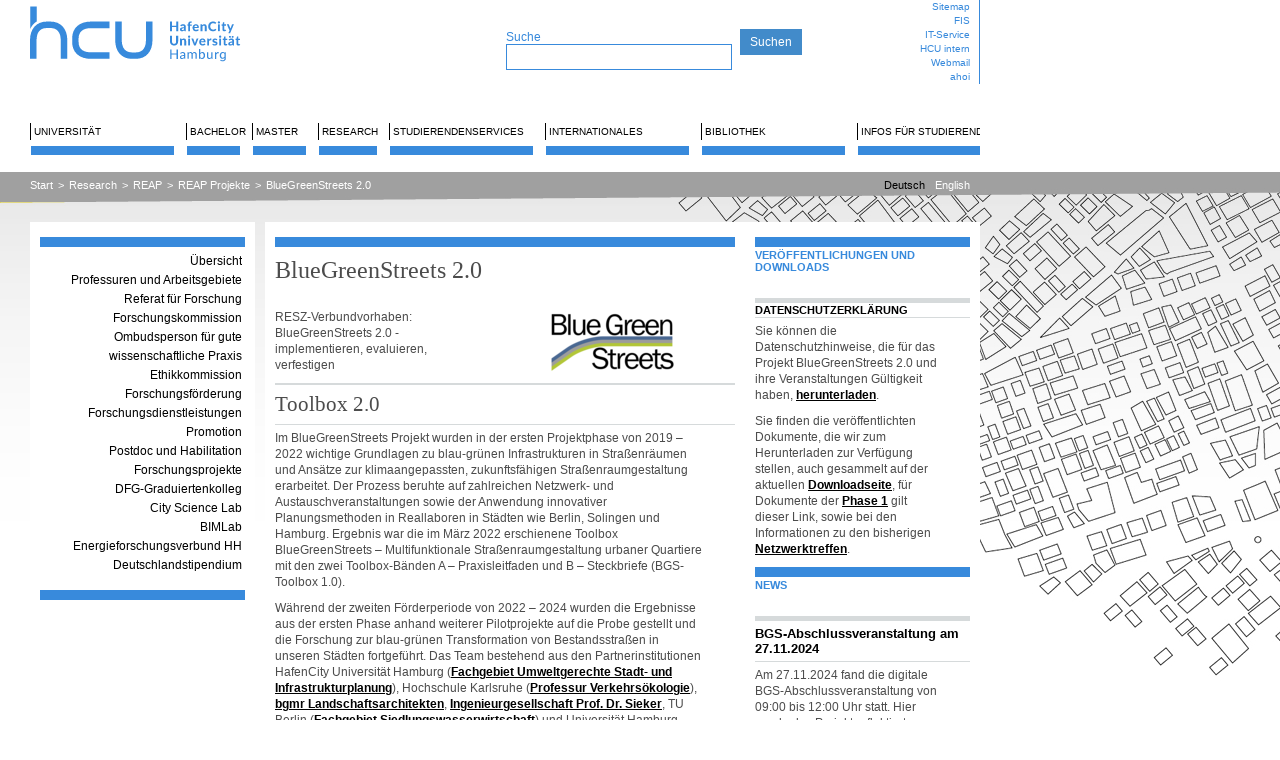

--- FILE ---
content_type: text/html; charset=utf-8
request_url: https://www.hcu-hamburg.de/bluegreenstreets-20
body_size: 51604
content:
<?xml version="1.0" encoding="utf-8"?>
<!DOCTYPE html
    PUBLIC "-//W3C//DTD XHTML 1.1//EN"
    "http://www.w3.org/TR/xhtml11/DTD/xhtml11.dtd">
<html xml:lang="de" xmlns="http://www.w3.org/1999/xhtml">
<head>

<meta http-equiv="Content-Type" content="text/html; charset=utf-8" />
<!-- 
	This website is powered by TYPO3 - inspiring people to share!
	TYPO3 is a free open source Content Management Framework initially created by Kasper Skaarhoj and licensed under GNU/GPL.
	TYPO3 is copyright 1998-2026 of Kasper Skaarhoj. Extensions are copyright of their respective owners.
	Information and contribution at https://typo3.org/
-->

<base href="https://www.hcu-hamburg.de/" />

<title>HafenCity Universität Hamburg (HCU): BlueGreenStreets 2.0 </title>
<meta name="generator" content="TYPO3 CMS" />
<meta name="twitter:card" content="summary" />


<link rel="stylesheet" href="/typo3temp/assets/css/7015c8c4ac5ff815b57530b221005fc6.css?1680134257" media="all" />
<link rel="stylesheet" href="/typo3temp/assets/css/hcu_a49066c267c7b9cb89da98ba7ab2cd17ee472629.css?1768934787" media="all" />
<link rel="stylesheet" href="/typo3temp/assets/css/hcu_2cols_88e74c7015409373a93ece0f91d849292c380af0.css?1768927136" media="all" />
<link rel="stylesheet" href="/fileadmin/user_upload/additional.css?1756134691" media="all" />
<link rel="stylesheet" href="/typo3temp/assets/css/e518e35447ac1fc35c0a042257d441f1.css?1768478846" media="all" />



<script src="/typo3conf/ext/hcu_configuration/Resources/Public/JavaScript/toggler.js?1680130404" type="text/javascript"></script>
<script src="/typo3conf/ext/hcu_configuration/Resources/Public/JavaScript/jquery-1.7.1.min.js?1680130404" type="text/javascript"></script>
<script src="/typo3conf/ext/hcu_configuration/Resources/Public/JavaScript/jquery.tools.min.js?1680130404" type="text/javascript"></script>
<script src="/typo3conf/ext/hcu_configuration/Resources/Public/JavaScript/jquery.tools-tab.min.js?1680130404" type="text/javascript"></script>
<script src="/typo3conf/ext/hcu_configuration/Resources/Public/JavaScript/jquery.prettyPhoto.js?1680130404" type="text/javascript"></script>
<script src="/typo3conf/ext/hcu_configuration/Resources/Public/JavaScript/content.js?1680130404" type="text/javascript"></script>
<script src="fileadmin/mediaelement/mediaelement-and-player.min.js?1360148004" type="text/javascript"></script>
<script src="/typo3conf/ext/hcu_configuration/Resources/Public/JavaScript/menu.js?1734355864" type="text/javascript"></script>
<script src="/typo3temp/assets/js/1f07bd83954508015301dc252139ede6.js?1680134257" type="text/javascript"></script>


<link rel="stylesheet" type="text/css" href="/index.php?id=11769&amp;type=10" />    <script type="text/javascript" data-cmp-ab="1" src="https://cdn.consentmanager.net/delivery/autoblocking/af4a585762a46.js" data-cmp-host="c.delivery.consentmanager.net" data-cmp-cdn="cdn.consentmanager.net" data-cmp-codesrc="0"></script>
<link rel="canonical" href="https://www.hcu-hamburg.de/bluegreenstreets-20"/>
</head>
<body id="page-id-11769" onload="hideAllTogglers()">


<div id="top" style="">
	<div id="logosearchtopmenu" class="topwidth logoheight">
		<div id="logosearchtopmenu_inner">
			<div id="logo" class="left"><a href="/" title="HafenCity Universität Hamburg - Startseite"><img src="/fileadmin/images/HCU_Logo.svg" width="245" height="74" alt="HCU Hafencity Universität Hamburg"></a></div>
			<div id="search" class="left logoheight"><div id="searchtopmargin"> </div><form action="/suche?tx_indexedsearch_pi2%5Baction%5D=search&amp;tx_indexedsearch_pi2%5Bcontroller%5D=Search" method="post" style="margin:0; padding:0; display:inline;"><div id="pagesearch" class="searchform"><span style="color:#388adc; font-weight:normal; font-size:12px;">Suche </span><br><input type="text" name="tx_indexedsearch_pi2[search][sword]" class="search"></div><input type="submit" value="Suchen"></form></div>
			<div id="topmenu" class="right logoheight">
				<div id="topmenu_inner"><ul class="topmenu_wrap"><li class="topmenuitem"><a href="/sitemap">Sitemap</a></li><li class="topmenuitem"><a href="https://www.admin.fis.hcu-hamburg.de/">FIS</a></li><li class="topmenuitem"><a href="/it-service">IT-Service</a></li><li class="topmenuitem"><a href="/hcu-intern">HCU intern</a></li><li class="topmenuitem"><a href="https://sogo.hcu-hamburg.de/">Webmail</a></li><li class="topmenuitem"><a href="https://www.ahoi.hcu-hamburg.de/scripts/mgrqispi.dll?APPNAME=CampusNet&amp;PRGNAME=EXTERNALPAGES&amp;ARGUMENTS=-N000000000000001,-N000316,-Awelcome">ahoi</a></li></ul></div>
			</div>
		</div>
	</div>
	<div id="mainmenu" class="margins">
		<div id="mainmenuline"></div>
		<div id="mainmenu_inner"><div class="mainmenu_item"><a href="/universitaet" data-menu="dropdownmenu1" id="mainmenu1">Universität</a></div><div class="mainmenu_item" style="width: 57px;float: left; overflow: hidden;"><a href="/bachelor" data-menu="dropdownmenu2" id="mainmenu2">Bachelor</a></div><div class="mainmenu_item" style="width: 57px;float: left; overflow: hidden;"><a href="/master" data-menu="dropdownmenu3" id="mainmenu3">Master</a></div><div class="mainmenu_item" style="width: 62px;float: left; overflow: hidden;"><a href="/research" data-menu="dropdownmenu4" id="mainmenu4">Research</a></div><div class="mainmenu_item"><a href="/studierendenservices" data-menu="dropdownmenu5" id="mainmenu5">Studierendenservices</a></div><div class="mainmenu_item"><a href="/internationales" data-menu="dropdownmenu6" id="mainmenu6">Internationales</a></div><div class="mainmenu_item"><a href="/bibliothek" data-menu="dropdownmenu7" id="mainmenu7">Bibliothek</a></div><div class="mainmenu_item"><a href="/studentische-angelegenheiten" data-menu="dropdownmenu8" id="mainmenu8">Infos für Studierende</a></div><div class="dropdownmenu" id="dropdownmenu1" style="left: 14px"><div class="dropdownmenu_inner"><div class="dropdownline"><a href="/universitaet">Übersicht</a></div><div class="dropdownline"><a href="/universitaet/das-profil-der-hcu">Das Profil der HCU</a></div><div class="dropdownline"><a href="/universitaet/aufbau-und-organisation-der-hcu">Aufbau und Organisation der HCU</a></div><div class="dropdownline"><a href="/universitaet/arbeitsgebiete-/-professuren">Professuren und Arbeitsgebiete</a></div><div class="dropdownline"><a href="/universitaet/hcu-stipendien-und-preise">Stipendien und Preise</a></div><div class="dropdownline"><a href="/universitaet/veroeffentlichungen/hochschulanzeiger">Veröffentlichungen</a></div><div class="dropdownline"><a href="/universitaet/stellenausschreibungen">Stellenausschreibungen</a></div><div class="dropdownline"><a href="/universitaet/oeffentliche-ausschreibungen">Öffentliche Ausschreibungen</a></div><div class="dropdownline"><a href="/universitaet/services-und-kontakt/oeffnungszeiten-standort">Öffnungszeiten | Standort</a></div><div class="dropdownline"><a href="/universitaet/services-und-kontakt">Services und Kontakt</a></div><div class="dropdownline"><a href="/universitaet/veranstaltungskalender">Veranstaltungskalender</a></div><div class="dropdownline"><a href="/universitaet/veranstaltungen/hochschulinformationstag">Veranstaltungen</a></div></div></div><div class="dropdownmenu" id="dropdownmenu2" style="left: 166px"><div class="dropdownmenu_inner"><div class="dropdownline"><a href="/bachelor">Übersicht</a></div><div class="dropdownline"><a href="/bachelor/architektur/studiengang">Architektur</a></div><div class="dropdownline"><a href="/bachelor/bauingenieurwesen">Bauingenieurwesen</a></div><div class="dropdownline"><a href="/bachelor/geo">Geodäsie und Geoinformatik</a></div><div class="dropdownline"><a href="/bachelor/stadtplanung">Stadtplanung</a></div><div class="dropdownline"><a href="/bachelor/kultur-der-metropole">Kultur – Digitalisierung – Metropole</a></div><div class="dropdownline"><a href="/bachelor/tga-mit-di">Technische Gebäudeausrüstung (TGA mit DI)</a></div><div class="dropdownline"><a href="/bachelor/fachuebergreifende-studienangebote">Fachübergreifende Studienangebote</a></div><div class="dropdownline"><a href="/sdg-campus">SDG-Campus</a></div><div class="dropdownline"><a href="/bachelor/jobs">Jobs</a></div><div class="dropdownline"><a href="/universitaet/aufbau-und-organisation-der-hcu/gremien/studierendenvertretung">Studierendenvertretung</a></div></div></div><div class="dropdownmenu" id="dropdownmenu3" style="left: 228px"><div class="dropdownmenu_inner"><div class="dropdownline"><a href="/master">Übersicht</a></div><div class="dropdownline"><a href="/master/architektur/studiengang">Architektur</a></div><div class="dropdownline"><a href="/master/bauingenieurwesen">Bauingenieurwesen</a></div><div class="dropdownline"><a href="/master/geo">Geodäsie und Geoinformatik</a></div><div class="dropdownline"><a href="/master/stadtplanung">Stadtplanung</a></div><div class="dropdownline"><a href="/master/reap">Resource Efficiency in Architecture and Planning</a></div><div class="dropdownline"><a href="/master/urban-design">Urban Design</a></div><div class="dropdownline"><a href="/bachelor/fachuebergreifende-studienangebote">Fachübergreifende Studienangebote</a></div><div class="dropdownline"><a href="/master/jobs">Jobs</a></div><div class="dropdownline"><a href="/universitaet/aufbau-und-organisation-der-hcu/gremien/studierendenvertretung">Studierendenvertretung</a></div></div></div><div class="dropdownmenu" id="dropdownmenu4" style="left: 290px"><div class="dropdownmenu_inner"><div class="dropdownline"><a href="/research">Übersicht</a></div><div class="dropdownline"><a href="/research/professuren-/-arbeitsgebiete-1">Professuren und Arbeitsgebiete</a></div><div class="dropdownline"><a href="/research/referat-fuer-forschung-und-internationalisierung">Referat für Forschung</a></div><div class="dropdownline"><a href="/research/forschungskommission">Forschungskommission</a></div><div class="dropdownline"><a href="/research/ombudsperson-fuer-gute-wissenschaftliche-praxis">Ombudsperson für gute wissenschaftliche Praxis</a></div><div class="dropdownline"><a href="/research/ethikkommission">Ethikkommission</a></div><div class="dropdownline"><a href="/research/organisation-1-2-2-1">Forschungsförderung</a></div><div class="dropdownline"><a href="/research/organisation-1-2-2-2">Forschungsdienstleistungen</a></div><div class="dropdownline"><a href="/research/promotion/promotion">Promotion</a></div><div class="dropdownline"><a href="/research/promotion/-postdoc/postdoc-und-habilitation">Postdoc und Habilitation</a></div><div class="dropdownline"><a href="/research/forschungsprojekte">Forschungsprojekte</a></div><div class="dropdownline"><a href="/research/dfg-graduiertenkolleg">DFG-Graduiertenkolleg</a></div><div class="dropdownline"><a href="/research/csl">City Science Lab</a></div><div class="dropdownline"><a href="/research/bimlab">BIMLab</a></div><div class="dropdownline"><a href="/research/energieforschungsverbund-hamburg">Energieforschungsverbund HH</a></div><div class="dropdownline"><a href="/research/deutschlandstipendium">Deutschlandstipendium</a></div></div></div><div class="dropdownmenu" id="dropdownmenu5" style="left: 357px"><div class="dropdownmenu_inner"><div class="dropdownline"><a href="/studierendenservices">Übersicht</a></div><div class="dropdownline"><a href="/studierendenservices/aktuelle-informationen">Aktuelle Informationen</a></div><div class="dropdownline"><a href="/studierendenservices/beratung-und-ansprechpartnerinnen">Beratung &amp; Ansprechpartner:innen</a></div><div class="dropdownline"><a href="/studierendenservices/fuer-studieninteressierte">Für Studieninteressierte</a></div><div class="dropdownline"><a href="/studierendenservices/fuer-studierende">Für Studierende</a></div><div class="dropdownline"><a href="/studierendenservices/pruefungsamt">Prüfungsamt</a></div><div class="dropdownline"><a href="/studierendenservices/gaststudierende">Gaststudierende</a></div><div class="dropdownline"><a href="/studierendenservices/freemover">Freemover</a></div><div class="dropdownline"><a href="/studierendenservices/gast-und-nebenhoererinnen">Gast- und Nebenhörer:innen</a></div></div></div><div class="dropdownmenu" id="dropdownmenu6" style="left: 509px"><div class="dropdownmenu_inner"><div class="dropdownline"><a href="/internationales">Übersicht</a></div><div class="dropdownline"><a href="/internationales/incoming">Studierende</a></div><div class="dropdownline"><a href="/internationales/mitarbeitende/outgoings">Mitarbeitende</a></div><div class="dropdownline"><a href="/internationales/kooperationen">Kooperationen</a></div></div></div><div class="dropdownmenu" id="dropdownmenu7" style="left: 661px"><div class="dropdownmenu_inner"><div class="dropdownline"><a href="/bibliothek">Übersicht</a></div><div class="dropdownline"><a href="/bibliothek/aktuell/meldungen">Aktuell</a></div><div class="dropdownline"><a href="/bibliothek/suchen-finden">Suchen &amp; Finden</a></div><div class="dropdownline"><a href="/bibliothek/ausleihen/ausleihen-verlaengern">Ausleihen</a></div><div class="dropdownline"><a href="/bibliothek/schreiben-publizieren">Forschen &amp; Publizieren</a></div><div class="dropdownline"><a href="/bibliothek/lernen-arbeiten/arbeitsplaetze">Lernen &amp; Arbeiten</a></div><div class="dropdownline"><a href="/bibliothek/beratung-veranstaltungen/beratungsangebote">Beratung &amp; Veranstaltungen</a></div><div class="dropdownline"><a href="/bibliothek/ueber-uns/fragen">Über uns</a></div></div></div><div class="dropdownmenu" id="dropdownmenu8" style="left: 813px"><div class="dropdownmenu_inner"><div class="dropdownline"><a href="/studentische-angelegenheiten">Übersicht</a></div><div class="dropdownline"><a href="/studentische-angelegenheiten/uebersicht-hauptgebaeude">Übersicht Hauptgebäude</a></div><div class="dropdownline"><a href="/studentische-angelegenheiten/studentische-arbeitsplaetze">Studentische Arbeitsplätze</a></div><div class="dropdownline"><a href="/studentische-angelegenheiten/werkstaetten-und-labore">Werkstätten und Labore</a></div><div class="dropdownline"><a href="/studentische-angelegenheiten/pc-pool">PC-Pool</a></div><div class="dropdownline"><a href="/studentische-angelegenheiten/praesentationsflaechen">Präsentationsflächen</a></div><div class="dropdownline"><a href="/studentische-angelegenheiten/geraeteausleihe-und-ressourcen">Geräteausleihe und Ressourcen</a></div><div class="dropdownline"><a href="/studentische-angelegenheiten/drucken-kopieren-und-scannen">Drucken, Kopieren und Scannen</a></div><div class="dropdownline"><a href="/studentische-angelegenheiten/abgabe-von-pruefungsleistungen">Abgabe von Prüfungsleistungen</a></div><div class="dropdownline"><a href="/studentische-angelegenheiten/schliessfaecher-spinde">Schließfächer &amp; Spinde</a></div><div class="dropdownline"><a href="/studentische-angelegenheiten/hcu-card">HCU-Card</a></div><div class="dropdownline"><a href="/studentische-angelegenheiten/energiespartipps">Energiespartipps</a></div><div class="dropdownline"><a href="/studentische-angelegenheiten/notfall">Notfall</a></div><div class="dropdownline"><a href="/studentische-angelegenheiten/hausordnung">Hausordnung</a></div><div class="dropdownline"><a href="/studentische-angelegenheiten/praesentationen-oe-woche">Präsentationen OE-Woche</a></div><div class="dropdownline"><a href="/studentische-angelegenheiten/jobs/">Jobs</a></div></div></div></div>
	</div>
</div>


	<div id="clickpathline" style="background-image: url(/typo3conf/ext/hcu_configuration/Resources/Public/Images/balken-grau.jpg)">
		<div id="clickpathline_inner" class="margins">
			<div id="clickpath" class="left"><div class="rootlinemenuitem"><a href="/">Start</a></div><div class="rootlinemenuitem_divider">&gt;</div><div class="rootlinemenuitem"><a href="/research">Research</a></div><div class="rootlinemenuitem_divider">&gt;</div><div class="rootlinemenuitem"><a href="/research/forschungsgruppen/reap">REAP</a></div><div class="rootlinemenuitem_divider">&gt;</div><div class="rootlinemenuitem"><a href="/research/forschungsgruppen/reap/reap-projekte">REAP Projekte</a></div><div class="rootlinemenuitem_divider">&gt;</div><div class="rootlinemenuitem"><a href="/bluegreenstreets-20">BlueGreenStreets 2.0</a></div></div>
			<div id="language" class="right"><div class="langmenuitem langmenuitem_active"><a href="/bluegreenstreets-20">Deutsch</a></div><div class="langmenuitem"><a href="/en/bluegreenstreets-20">English</a></div></div>
		</div>
	</div>



<div id="outer">
	<div id="inner">
		<div id="leftborder" style="">

			<div id="leftborder-menu"><img src="/typo3temp/assets/images/_9d1805aeced6ff3a151636c525afc24b.png" width="225" height="30" alt=""><ul><li><a href="/research">Übersicht</a></li></ul><ul><li><a href="/research/professuren-/-arbeitsgebiete-1">Professuren und Arbeitsgebiete</a></li><li><a href="/research/referat-fuer-forschung-und-internationalisierung">Referat für Forschung</a></li><li><a href="/research/forschungskommission">Forschungskommission</a></li><li><a href="/research/ombudsperson-fuer-gute-wissenschaftliche-praxis">Ombudsperson für gute wissenschaftliche Praxis</a></li><li><a href="/research/ethikkommission">Ethikkommission</a></li><li><a href="/research/organisation-1-2-2-1">Forschungsförderung</a></li><li><a href="/research/organisation-1-2-2-2">Forschungsdienstleistungen</a></li><li><a href="/research/promotion/promotion">Promotion</a></li><li><a href="/research/promotion/-postdoc/postdoc-und-habilitation">Postdoc und Habilitation</a></li><li><a href="/research/forschungsprojekte">Forschungsprojekte</a></li><li><a href="/research/dfg-graduiertenkolleg">DFG-Graduiertenkolleg</a></li><li><a href="/research/csl">City Science Lab</a></li><li><a href="/research/bimlab">BIMLab</a></li><li><a href="/research/energieforschungsverbund-hamburg">Energieforschungsverbund HH</a></li><li><a href="/research/deutschlandstipendium">Deutschlandstipendium</a></li></ul><img src="/typo3temp/assets/images/_9d1805aeced6ff3a151636c525afc24b.png" width="225" height="30" alt=""></div>


		</div>
		<div id="content" style="">
			<div id="content_main">
				<div id="content_main_top"><img src="/typo3temp/assets/images/_d3bc8d9282543534f7320e551c60e3f1.png" width="480" height="25" alt=""></div>
				<div id="content_main_inner"><!--TYPO3SEARCH_begin--><a name="138450"></a><div class="ce ce-column- ce-type-header"><div class="borderstyle-1"><h1>BlueGreenStreets 2.0</h1></div>
    

            <div id="c138450" class="frame frame-default frame-type-header frame-layout-0">
                
                
                    



                
                
                    

	
		<header>

			



			



		</header>
	



                
                
                
                    



                
                
                    



                
            </div>

        

</div><a name="138447"></a><div class="ce ce-column- ce-type-templavoilaplus_pi1">
	<div class="left width_1_2"><a name="138448"></a><div class="ce ce-column- ce-type-text">
    

            <div id="c138448" class="frame frame-default frame-type-text frame-layout-0">
                
                
                    



                
                
                    

	



                
                

    <p>RESZ-Verbundvorhaben: BlueGreenStreets 2.0 - implementieren, evaluieren, verfestigen</p>


                
                    



                
                
                    



                
            </div>

        

</div></div>

	<div class="right width_1_2"><a name="138449"></a><div class="ce ce-column- ce-type-image">
    

            <div id="c138449" class="frame frame-default frame-type-image frame-layout-0">
                
                
                    



                
                
                    

	



                
                

    <div class="ce-image ce-center ce-above">
        

    <div class="ce-gallery" data-ce-columns="1" data-ce-images="1">
        
            <div class="ce-outer">
                <div class="ce-inner">
        
        
            <div class="ce-row">
                
                    
                        <div class="ce-column">
                            

        
<figure class="image">
    
            
                    
<img class="image-embed-item" alt="Logo BlueGreenStreets" src="/fileadmin/_processed_/8/5/csm_Element_14_e3f6bbdda0.png" width="150" height="70" loading="lazy">


                
        
    
</figure>


    


                        </div>
                    
                
            </div>
        
        
                </div>
            </div>
        
    </div>



    </div>


                
                    



                
                
                    



                
            </div>

        

</div></div>
</div><a name="138446"></a><div class="ce ce-column- ce-type-text">
    

            <div id="c138446" class="frame frame-default frame-type-text frame-layout-0">
                
                
                    



                
                
                    

	



                
                

    


                
                    



                
                
                    



                
            </div>

        

</div><a name="144107"></a><div class="ce ce-column- ce-type-textpic"><div class="borderstyle-1"><h2>Toolbox 2.0</h2></div>
    

            <div id="c144107" class="frame frame-default frame-type-textpic frame-layout-0">
                
                
                    



                
                

    
        

	
		<header>

			



			



		</header>
	



    


                

    <div class="ce-textpic ce-center ce-below">
        

        
                <div class="ce-bodytext">
                    
                    <p>Im BlueGreenStreets Projekt wurden in der ersten Projektphase von 2019 – 2022 wichtige Grundlagen zu blau-grünen Infrastrukturen in Straßenräumen und Ansätze zur klimaangepassten, zukunftsfähigen Straßenraumgestaltung erarbeitet. Der Prozess beruhte auf zahlreichen Netzwerk- und Austauschveranstaltungen sowie der Anwendung innovativer Planungsmethoden in Reallaboren in Städten wie Berlin, Solingen und Hamburg. Ergebnis war die im März 2022 erschienene Toolbox BlueGreenStreets – Multifunktionale Straßenraumgestaltung urbaner Quartiere mit den zwei Toolbox-Bänden A – Praxisleitfaden und B – Steckbriefe (BGS-Toolbox 1.0).</p>
<p>Während der zweiten Förderperiode von 2022 – 2024 wurden die Ergebnisse aus der ersten Phase anhand weiterer Pilotprojekte auf die Probe gestellt und die Forschung zur blau-grünen Transformation von Bestandsstraßen in unseren Städten fortgeführt. Das Team bestehend aus den Partnerinstitutionen HafenCity Universität Hamburg (<a href="https://www.hcu-hamburg.de/research/forschungsgruppen/reap/reap-mitarbeiter/profs/wolfgang-dickhaut" target="_blank">Fachgebiet Umweltgerechte Stadt- und Infrastrukturplanung</a>), Hochschule Karlsruhe (<a href="https://www.h-ka.de/ivi/profil#c1410" target="_blank" rel="noreferrer">Professur Verkehrsökologie</a>), <a href="https://www.bgmr.de/de" target="_blank" rel="noreferrer">bgmr Landschaftsarchitekten</a>, <a href="https://www.sieker.de/de/home.html" target="_blank" rel="noreferrer">Ingenieurgesellschaft Prof. Dr. Sieker</a>, TU Berlin (<a href="https://www.tu.berlin/siwawi" target="_blank" rel="noreferrer">Fachgebiet Siedlungswasserwirtschaft</a>) und Universität Hamburg (<a href="https://www.geo.uni-hamburg.de/bodenkunde.html" target="_blank" rel="noreferrer">Institut für Bodenkunde</a>) hat dazu  den Fachdialog im kommunalen Netzwerk sowie im Forschungs-Netzwerk weitergeführt und ausgebaut, die Anwendung und Evaluierung der BGS-Planungsprinzipen in konkreten Straßenplanungen von neuen Partnerkommunen (Lübeck und Potsdam) untersucht und die fortlaufende Forschung zur Gestaltung von Baumstandorten in Kombination mit der örtlichen Regenwasserbewirtschaftung vertieft.</p>
<p>Die „Toolbox 2.0“ baut auf den Ergebnissen der Arbeit in der ersten Förderphase auf und bietet eine ergänzende Handlungsanleitung. Sie enthält sowohl Erweiterungen zur Toolbox A und B als auch neue Planungshilfen, die speziell auf die Praxis zugeschnitten sind. Dabei wird zunächst ein Überblick über die wichtigsten rechtlichen und normativen Entwicklungen der letzten Jahre gegeben, die die blau-grünen Ansätze unterstützen. Zudem werden Empfehlungen erarbeitet, welche weiteren rechtlichen Anpassungen notwendig sind, um diese Ansätze langfristig in der Planung von Straßenumbauten zu etablieren.</p>
<p>Folgende Themen können mittels Planungshilfen auch als einzeln nutzbare Dokumente genutzt werden (download unten):</p><ul> 	<li>Wassersensible Planung als Beitrag zur Hitze- und Starkregenvorsorge</li> 	<li>Umwidmung von Flächen im Straßenraum für BGS Maßnahmen</li> 	<li>Beteiligung bei BGS Projekten</li> 	<li>Verwaltungsinterne Zusammenarbeit</li> 	<li>Messprinzipien und Methoden zum Monitoring von Boden-Baum-Wasser</li> 	<li>Definition von Typologien von Baumstandorten mit Regenwasserbewirtschaftung</li> 	<li>Erfahrungen im Umgang mit Tausalz</li> 	<li>Pflanzenverwendung für den wechseltrockenen und wechselfeuchten Standort</li> </ul><p>Wir möchten uns zum Abschluss des Projekts bei allen bedanken, die das Thema Schwammstadt im Straßenraum in den vergangenen Jahren mit uns aktiv vorangebracht haben. Unser besonderer Dank geht an unsere zahlreichen Partnerkommunen der letzten fünf Jahre und das inzwischen große Netzwerk aus Mitwirkenden und Interessierten, die unsere Arbeit über viele Veranstaltungen hinweg und im persönlichen Austausch bereichert haben. Hierzu zählen auch Partner aus der ersten Forschungsphase. Außerdem danken wir dem Bundesministerium für Bildung und Forschung als Fördermittelgeber der Initiative Ressourceneffiziente Stadtquartiere (RES:Z), unseren Ansprechpartner:innen in RES:Q bei der Gesellschaft für Chemische Technik und Biotechnologie e.V. (DECHEMA) sowie bei der STADTLAND GmbH und dem Projektträger Jülich für die gute Betreuung.</p>
<p>Auch wenn das BlueGreenStreets Projekt beendet ist werden wir das Thema weiterhin begleiten und die bestehenden Netzwerke weiter nutzen.</p>
<p>Wir wünschen viel Erfolg bei der Anwendung der Toolbox und freuen uns auf ihr Feedback.</p>
<p>Die Toolbox 1.0 mit den Teilen A und B aus der ersten Forschungsphase ist <a href="https://repos.hcu-hamburg.de/handle/hcu/638" target="_blank" rel="noreferrer">hier</a> verfügbar. Darüber hinaus können die einzelnen Planungshilfen der Toolbox 2.0 jeweils als separate Kurz-Dokumente heruntergeladen werden (siehe unten). Die BGS-Toolbox 2.0 steht hier zum Download zur Verfügung:</p>
                </div>
            

        
            

    <div class="ce-gallery" data-ce-columns="1" data-ce-images="1">
        
            <div class="ce-outer">
                <div class="ce-inner">
        
        
            <div class="ce-row">
                
                    
                        <div class="ce-column">
                            

        
<figure class="image">
    
            <a href="https://repos.hcu-hamburg.de/handle/hcu/1098">
                
<img class="image-embed-item" src="/fileadmin/_processed_/7/9/csm_Symbole_Planungshilfe_Download_Toolbox_2c0b366a88.png" width="450" height="354" loading="lazy" alt="">


            </a>
        
    
</figure>


    


                        </div>
                    
                
            </div>
        
        
                </div>
            </div>
        
    </div>



        
    </div>


                
                    



                
                
                    



                
            </div>

        

</div><a name="144108"></a><div class="ce ce-column- ce-type-textpic"><div class="borderstyle-1"><h2>Planungshilfen</h2></div>
    

            <div id="c144108" class="frame frame-default frame-type-textpic frame-layout-0">
                
                
                    



                
                

    
        

	
		<header>

			



			



		</header>
	



    


                

    <div class="ce-textpic ce-center ce-below">
        

        
                <div class="ce-bodytext">
                    
                    <p>Die einzelnen Planungshilfen aus der Toolbox gibt es auch hier zum Herunterladen:</p>
                </div>
            

        
            

    <div class="ce-gallery" data-ce-columns="2" data-ce-images="8">
        
            <div class="ce-outer">
                <div class="ce-inner">
        
        
            <div class="ce-row">
                
                    
                        <div class="ce-column">
                            

        
<figure class="image">
    
            <a href="/fileadmin/documents/REAP/BGS/BGS_2.0/250218_Planungshilfe_BGS2.0_Wassersensible_Planung.pdf">
                
<img class="image-embed-item" src="/fileadmin/_processed_/4/e/csm_Symbole_Planungshilfe_Planungshilfe_1_2965217078.png" width="225" height="225" loading="lazy" alt="">


            </a>
        
    
</figure>


    


                        </div>
                    
                
                    
                        <div class="ce-column">
                            

        
<figure class="image">
    
            <a href="/fileadmin/documents/REAP/BGS/BGS_2.0/250218_Planungshilfe_BGS2.0_Umwidmungen_Strassenraum.pdf">
                
<img class="image-embed-item" src="/fileadmin/_processed_/a/8/csm_Symbole_Planungshilfe_Planungshilfe_2_0f39a684f9.png" width="225" height="224" loading="lazy" alt="">


            </a>
        
    
</figure>


    


                        </div>
                    
                
            </div>
        
            <div class="ce-row">
                
                    
                        <div class="ce-column">
                            

        
<figure class="image">
    
            <a href="/fileadmin/documents/REAP/BGS/BGS_2.0/250218_Planungshilfe_BGS2.0_Beteiligung.pdf">
                
<img class="image-embed-item" src="/fileadmin/_processed_/7/1/csm_Symbole_Planungshilfe_Planungshilfe_3_3ccab74267.png" width="225" height="224" loading="lazy" alt="">


            </a>
        
    
</figure>


    


                        </div>
                    
                
                    
                        <div class="ce-column">
                            

        
<figure class="image">
    
            <a href="/fileadmin/documents/REAP/BGS/BGS_2.0/250218_Planungshilfe_BGS2.0_Verwaltungsinterne_Zusammenarbeit.pdf">
                
<img class="image-embed-item" src="/fileadmin/_processed_/f/3/csm_Symbole_Planungshilfe_Planungshilfe_4_3026c74bca.png" width="225" height="225" loading="lazy" alt="">


            </a>
        
    
</figure>


    


                        </div>
                    
                
            </div>
        
            <div class="ce-row">
                
                    
                        <div class="ce-column">
                            

        
<figure class="image">
    
            <a href="/fileadmin/documents/REAP/BGS/BGS_2.0/250218_Planungshilfe_BGS2.0_Monitoring_Boden-Baum-Wasser.pdf">
                
<img class="image-embed-item" src="/fileadmin/_processed_/8/7/csm_Symbole_Planungshilfe_Planungshilfe_5_b4792a0a64.png" width="225" height="225" loading="lazy" alt="">


            </a>
        
    
</figure>


    


                        </div>
                    
                
                    
                        <div class="ce-column">
                            

        
<figure class="image">
    
            <a href="/fileadmin/documents/REAP/BGS/BGS_2.0/250218_Planungshilfe_BGS2.0_Typologien_Baumstandorte.pdf">
                
<img class="image-embed-item" src="/fileadmin/_processed_/e/7/csm_Symbole_Planungshilfe_Planungshilfe_6_974d4773e5.png" width="225" height="224" loading="lazy" alt="">


            </a>
        
    
</figure>


    


                        </div>
                    
                
            </div>
        
            <div class="ce-row">
                
                    
                        <div class="ce-column">
                            

        
<figure class="image">
    
            <a href="/fileadmin/documents/REAP/BGS/BGS_2.0/250218_Planungshilfe_BGS2.0_Umgang_mit_Tausalz.pdf">
                
<img class="image-embed-item" src="/fileadmin/_processed_/1/7/csm_Symbole_Planungshilfe_Planungshilfe_7_9d6e91c215.png" width="225" height="224" loading="lazy" alt="">


            </a>
        
    
</figure>


    


                        </div>
                    
                
                    
                        <div class="ce-column">
                            

        
<figure class="image">
    
            <a href="/fileadmin/documents/REAP/BGS/BGS_2.0/250218_Planungshilfe_BGS2.0_Pflanzenverwendung_wechseltrockene_wechselfeuchte_Standorte.pdf">
                
<img class="image-embed-item" src="/fileadmin/_processed_/7/8/csm_Symbole_Planungshilfe_Planungshilfe_8_0f2ca8626c.png" width="225" height="224" loading="lazy" alt="">


            </a>
        
    
</figure>


    


                        </div>
                    
                
            </div>
        
        
                </div>
            </div>
        
    </div>



        
    </div>


                
                    



                
                
                    



                
            </div>

        

</div><a name="138444"></a><div class="ce ce-column- ce-type-text"><div class="borderstyle-1"><h2>Projektbeschreibung</h2></div>
    

            <div id="c138444" class="frame frame-default frame-type-text frame-layout-0">
                
                
                    



                
                
                    

	
		<header>

			



			



		</header>
	



                
                

    <p>Nach der erfolgreichen Planung des klimaangepassten Straßenumbaus und den stark nachgefragten Veranstaltungen und Workshops in BlueGreenStreets von 2019 bis 2021 möchte das Verbundvorhaben diesen Schwung nutzen, um in der geplanten Verstetigungsphase der BMBF-Förderung die im März 2022 fertiggestellten Tools einem sogenannten „Stresstest“ in der Praxis zu unterziehen, um sie in der Anwendung durch weitere Kommunen (Lübeck, Potsdam) systematisch zu optimieren.</p>
<p>Auf der Maßnahmenebene hat sich speziell der Typ der Baumrigolen als ein in der Praxis sehr nachgefragter und wissenschaftlich sehr interessanter Baustein herausgestellt. Hier sollen besonders die für die Genehmigungspraxis hochrelevanten Aspekte des Schadstoffeintrages, der Baumvitalität und der neuen Aufgaben- und Finanzierungsverteilungen besonders im Betrieb vertiefend bearbeitet werden. Dies erfolgt auch durch die Entwicklung eines Austauschformates mit verschiedenen weiteren Akteuren in Deutschland, die in diesem Bereich planen, umsetzen und evaluieren.</p>
<p>Generell ist die Verstärkung des Netzwerkes und der Transfer der Forschungsergebnisse in die regelwerkentwickelnden Fachverbände ein wichtiges Ziel in der Verstetigungsphase, das systematisch verfolgt werden soll.</p>


                
                    



                
                
                    



                
            </div>

        

</div><a name="138443"></a><div class="ce ce-column- ce-type-text"><div class="borderstyle-1"><h2>Projektpartner</h2></div>
    

            <div id="c138443" class="frame frame-default frame-type-text frame-layout-0">
                
                
                    



                
                
                    

	
		<header>

			



			



		</header>
	



                
                

    <p>Das Projekt erfolgt in Zusammenarbeit mit:</p>
<p>Universität Hamburg, Hamburg<br> bgmr Landschaftsarchitekten, Berlin<br> Ingenieurgesellschaft Prof. Dr. Sieker mbH, Hoppegarten<br> Hochschule Karlsruhe - Technik und Wirtschaft, Karlsruhe<br> Technische Universität Berlin, Der Präsident, Berlin</p>


                
                    



                
                
                    



                
            </div>

        

</div><a name="138445"></a><div class="ce ce-column- ce-type-text"><div class="borderstyle-1"><h2>Laufzeit</h2></div>
    

            <div id="c138445" class="frame frame-default frame-type-text frame-layout-0">
                
                
                    



                
                
                    

	
		<header>

			



			



		</header>
	



                
                

    <p>01.09.2022 - 30.11.2024</p>
<p><strong>Mehr zur ersten Phase des Projektes finden Sie <a href="/research/forschungsgruppen/reap/reap-projekte/bluegreenstreets">hier</a>. </strong></p>


                
                    



                
                
                    



                
            </div>

        

</div><a name="138430"></a><div class="ce ce-column- ce-type-textpic"><div class="borderstyle-1"><h2>Fördernde Institution</h2></div>
    

            <div id="c138430" class="frame frame-default frame-type-textpic frame-layout-0">
                
                
                    



                
                

    


                

    <div class="ce-textpic ce-right ce-intext ce-nowrap">
        
            

    <div class="ce-gallery" data-ce-columns="1" data-ce-images="1">
        
        
            <div class="ce-row">
                
                    
                        <div class="ce-column">
                            

        
<figure class="image">
    
            
                    
<img class="image-embed-item" alt="Logo gefördert vom Bundesministerium für Bildung und Forschung" src="/fileadmin/_processed_/5/1/csm_BMBF_gefoerdert_vom_deutsch_2e18446133.jpg" width="300" height="212" loading="lazy">


                
        
    
</figure>


    


                        </div>
                    
                
            </div>
        
        
    </div>



        

        
                
                    
                        <div class="ce-bodytext">
                            

	
		<header>

			



			



		</header>
	



                        </div>
                    
                
            

        
    </div>


                
                    



                
                
                    



                
            </div>

        

</div><a name="138442"></a><div class="ce ce-column- ce-type-text"><div class="borderstyle-1"><h2>Kontakt</h2></div>
    

            <div id="c138442" class="frame frame-default frame-type-text frame-layout-0">
                
                
                    



                
                
                    

	
		<header>

			



			



		</header>
	



                
                

    <p><a href="#" title="BlueGreenStreets@hcu-hamburg.de" data-mailto-token="qempxs.FpyiKviirWxviixwDlgy1leqfyvk2hi" data-mailto-vector="4">BlueGreenStreets(at)hcu-hamburg.de</a></p>
<p>Prof. <a href="#" title="Nachricht an Prof. Wolfgang Dickhaut" data-mailto-token="qempxs.aspjkerk2hmgoleyxDlgy1leqfyvk2hi" data-mailto-vector="4">Wolfgang Dickhaut</a>, Dr. <a href="#" title="Nachricht an Dr. Michael Richter" data-mailto-token="qempxs.qmgleip2vmglxivDlgy1leqfyvk2hi" data-mailto-vector="4">Michael Richter</a>, M. Sc. <a href="#" data-mailto-token="qempxs.omvce2limriqerrDlgy1leqfyvk2hi" data-mailto-vector="4">Kirya Heinemann</a> und M. Sc. <a href="#" title="Nadine Meiser" data-mailto-token="qempxs.rehmri2qimwivDlgy1leqfyvk2hi" data-mailto-vector="4">Nadine Meiser</a></p>


                
                    



                
                
                    



                
            </div>

        

</div><!--TYPO3SEARCH_end--></div>
				<div id="content_main_bottom">
					<div id="content_main_bottom_inner"><ul class="bottommenu_wrap"><li class="bottommenu_item"><a href="/universitaet/services-und-kontakt">Kontakt</a></li><li class="bottommenu_item"><a href="/impressum">Impressum</a></li><li class="bottommenu_item"><a href="/datenschutz">Datenschutz</a></li><li class="bottommenu_item"><a href="/netiquette">Netiquette</a></li></ul><a href="https://www.linkedin.com/school/hcuhamburg/"><img src="/fileadmin/images/social/Social_Icons-13.png" width="160" height="159" style="width: 20px; height: 20px; margin-left: 10px;" alt=""></a><a href="https://www.instagram.com/hcuhamburg/"><img src="/fileadmin/images/social/Instagram_1_blau_01.png" width="128" height="128" style="width: 20px; height: 20px; margin-left: 10px;" alt=""></a><a href="https://www.facebook.com/HCUHamburg/"><img src="/fileadmin/images/social/Facebook_1_blau_01.png" width="128" height="128" style="width: 20px; height: 20px; margin-left: 10px;" alt=""></a><a href="https://www.youtube.com/channel/UCUBz7g9nM2YEoCuwDDAYp7w"><img src="/fileadmin/images/social/YouTube.png" width="128" height="128" style="width: 20px; height: 20px; margin-left: 10px;" alt=""></a></div>
				</div>
			</div>
			<div id="content_border">
				<div id="content_border_top">
				</div>
				<div id="content_border_inner"><!--TYPO3SEARCH_begin--><a name="138441"></a><div class="ce ce-column- ce-type-header"><div class="borderstyle-1"><h1>Veröffentlichungen und Downloads</h1></div>
    

            <div id="c138441" class="frame frame-default frame-type-header frame-layout-0">
                
                
                    



                
                
                    

	
		<header>

			



			



		</header>
	



                
                
                
                    



                
                
                    



                
            </div>

        

</div><a name="138440"></a><div class="ce ce-column- ce-type-text"><div class="borderstyle-1"><p class="categorytext">Datenschutzerklärung</p></div>
    

            <div id="c138440" class="frame frame-default frame-type-text frame-layout-0">
                
                
                    



                
                
                    

	



                
                

    <p>Sie können die Datenschutzhinweise, die für das Projekt BlueGreenStreets 2.0 und ihre Veranstaltungen Gültigkeit haben, <a href="/fileadmin/documents/REAP/BGS/Fortsetzung_BGS/Datenschutzhinweis-Dialogprozess-BGS-20-gem-Artikel_13_DSGV-Stand-2023-03-07_01.pdf">herunterladen</a>.</p>


                
                    



                
                
                    



                
            </div>

        

</div><a name="138439"></a><div class="ce ce-column- ce-type-text">
    

            <div id="c138439" class="frame frame-default frame-type-text frame-layout-0">
                
                
                    



                
                
                    

	



                
                

    <p>Sie finden die veröffentlichten Dokumente, die wir zum Herunterladen zur Verfügung stellen, auch gesammelt auf der aktuellen <a href="/research/forschungsgruppen/reap/reap-projekte/bluegreenstreets-20/downloadbereich" title="Öffnet die Webseite mit Download-Links von Dokumenten zum Projekt BlueGreenStreets 2.0 die zum Herunterladen bereitgestellt wurden." target="_blank">Downloadseite</a>, für Dokumente der <a href="/research/forschungsgruppen/reap/reap-projekte/bluegreenstreets/downloadbereich" title="Downloadbereich Phase 1 BlueGreenStreets" target="_blank">Phase 1</a> gilt dieser Link, sowie bei den Informationen zu den bisherigen <a href="/bluegreenstreets-20/bgs-20-netzwerktreffen" title="Zur Seite der bisherigen Netzwerktreffen." target="_blank">Netzwerktreffen</a>.</p>


                
                    



                
                
                    



                
            </div>

        

</div><a name="138438"></a><div class="ce ce-column- ce-type-header"><div class="borderstyle-1"><h1>News</h1></div>
    

            <div id="c138438" class="frame frame-default frame-type-header frame-layout-0">
                
                
                    



                
                
                    

	
		<header>

			



			



		</header>
	



                
                
                
                    



                
                
                    



                
            </div>

        

</div><a name="142953"></a><div class="ce ce-column- ce-type-text"><div class="borderstyle-1"><h2>BGS-Abschlussveranstaltung am 27.11.2024</h2></div>
    

            <div id="c142953" class="frame frame-default frame-type-text frame-layout-0">
                
                
                    



                
                
                    

	
		<header>

			



			



		</header>
	



                
                

    <p>Am 27.11.2024 fand die digitale BGS-Abschlussveranstaltung von 09:00 bis 12:00 Uhr statt. Hier wurde das Projekt reflektiert, Ergebnisse aus den Modulen vorgestellt und ein Ausblick in die Zukunft gegeben.</p>


                
                    



                
                
                    



                
            </div>

        

</div><a name="140666"></a><div class="ce ce-column- ce-type-text"><div class="borderstyle-1"><h2>Veröffentlichung zu Bäumen in Schwammstädten</h2></div>
    

            <div id="c140666" class="frame frame-default frame-type-text frame-layout-0">
                
                
                    



                
                
                    

	
		<header>

			



			



		</header>
	



                
                

    <p>Richter, M.; Heinemann, K.; Meiser, N.; Dickhaut, W. (2024): Trees in Sponge Cities—A Systematic Review of Trees as a Component of Blue-Green Infrastructure, Vegetation Engineering Principles, and Stormwater Management. <em>Water</em>, <em>16</em> (5), 655. <a href="https://doi.org/10.3390/w16050655" title="zur MDPI-Webseite der Publikation im Journal Water" target="_blank" rel="noreferrer">https://doi.org/10.3390/w16050655</a></p>


                
                    



                
                
                    



                
            </div>

        

</div><a name="138437"></a><div class="ce ce-column- ce-type-text"><div class="borderstyle-1"><h2>Dokumentation des BGS-Netzwerktreffens VI</h2></div>
    

            <div id="c138437" class="frame frame-default frame-type-text frame-layout-0">
                
                
                    



                
                
                    

	
		<header>

			



			



		</header>
	



                
                

    <p>Laden Sie hier die <a href="https://cloud.hcu-hamburg.de/nextcloud/s/qpgKMPep4SMWqTa" title="Dokumentation des Netzwerktreffens VI" target="_blank" rel="noreferrer">Dokumentation unseres Netzwerktreffens</a> vom 11.06.2024 zum Thema "Systeme der Bewässerung" herunter.</p>
<p>Sie möchten gerne von uns informiert werden und/oder an zukünftigen Veranstaltung teilnehmen, sind aber noch gar nicht in unserem Verteiler? Sie gelangen über diesen Link zu unserem <a href="https://www.hcu-hamburg.de/research/forschungsgruppen/reap/reap-projekte/bluegreenstreets-20/default-e70711ed94" title="zur Seite mit dem Link zum Kontaktformular und der Möglichkeit, die Datenschutzerklärung herunterzuladen" target="_blank">Kontaktformular</a> und zur Datenschutzerklärung.</p>


                
                    



                
                
                    



                
            </div>

        

</div><a name="138434"></a><div class="ce ce-column- ce-type-textpic"><div class="borderstyle-1"><h2>BGS 2.0-Flyer</h2></div>
    

            <div id="c138434" class="frame frame-default frame-type-textpic frame-layout-0">
                
                
                    



                
                

    
        

	
		<header>

			



			



		</header>
	



    


                

    <div class="ce-textpic ce-center ce-above">
        
            



        

        
                <div class="ce-bodytext">
                    
                    <p><img alt data-htmlarea-file-table="sys_file" data-htmlarea-file-uid="25924" data-htmlarea-zoom="true" src="/fileadmin/_processed_/9/1/csm_FlyerBGS20_Vorschau_c75e844f68.jpg" style width="200" height="141"></p>
<p>Es steht Ihnen der BGS 2.0-Flyer <a href="/fileadmin/documents/REAP/BGS/BGS_2.0/Flyer_BGS_2.0.pdf">hier</a> zum Download zur Verfügung.</p>
                </div>
            

        
    </div>


                
                    



                
                
                    



                
            </div>

        

</div><a name="138433"></a><div class="ce ce-column- ce-type-text"><div class="borderstyle-1"><h2>Kontakt</h2></div>
    

            <div id="c138433" class="frame frame-default frame-type-text frame-layout-0">
                
                
                    



                
                
                    

	
		<header>

			



			



		</header>
	



                
                

    <p>Das Projekt ist abgeschlossen. Die Projekt-E-Mail-Adresse wird nicht weiter bedient. Bei Fragen und Rückmeldungen zum Projekt oder zur Toolbox kontaktieren Sie uns gerne über unsere persönlichen HCU-Accounts.</p>


                
                    



                
                
                    



                
            </div>

        

</div><!--TYPO3SEARCH_end--></div>
			</div>
		</div>
	</div>
</div>

<script src="/typo3conf/ext/powermail/Resources/Public/JavaScript/Powermail/Form.min.js?1729254652" type="text/javascript" defer="defer"></script>
<script src="fileadmin/lightbox/js/lightbox.js?1478450994" type="text/javascript"></script>
<script src="/fileadmin/user_upload/additional.js?1759142351" type="text/javascript"></script>
<script async="async" src="/typo3temp/assets/js/cfd16b174d7f7b046e20adbc2e0a1094.js?1694779112"></script>

<!-- Matomo -->
            <script>
		  var _paq = window._paq = window._paq || [];
		    /* tracker methods like "setCustomDimension" should be called before "trackPageView" */
		    _paq.push(["trackPageView"]);
		    _paq.push(["enableLinkTracking"]);
		   (function() {
		      var u="//matomo.media-harbour.com/";
		      _paq.push(['setTrackerUrl', u+'matomo.php']);
		      _paq.push(['setSiteId', '2']);
		      var d=document, 
		         g=d.createElement('script'), 
		         s=d.getElementsByTagName('script')[0];
		      g.async=true;
		      g.defer = true; 
		      g.src=u+'matomo.js'; 
		      s.parentNode.insertBefore(g,s);
		   })();
		</script>
            <!-- End Matomo Code -->
</body>
</html>

--- FILE ---
content_type: text/css;charset=UTF-8
request_url: https://www.hcu-hamburg.de/index.php?id=11769&type=10
body_size: 555
content:
	div.borderstyle-1 {border-top-width: 2px}	div.borderstyle-1 {border-top-style: solid}	div.borderstyle-1 {border-bottom-style: solid}	div#content_border_inner div.ce-type-header {background-image: url(typo3temp/assets/images/_40ff13e558a3eb9a70fb12a2b544b9bb.png) }	div#content_border div.ce-type-header h1 { color: #388adc } 	h1 { font-family: "Georgia", "Times New Roman", serif }	h1 { font-weight: normal }	h1 { font-size: 18pt }	div#content_main h2 {  font-family: "Georgia", "Times New Roman",serif; font-weight: normal; font-size: 16pt }